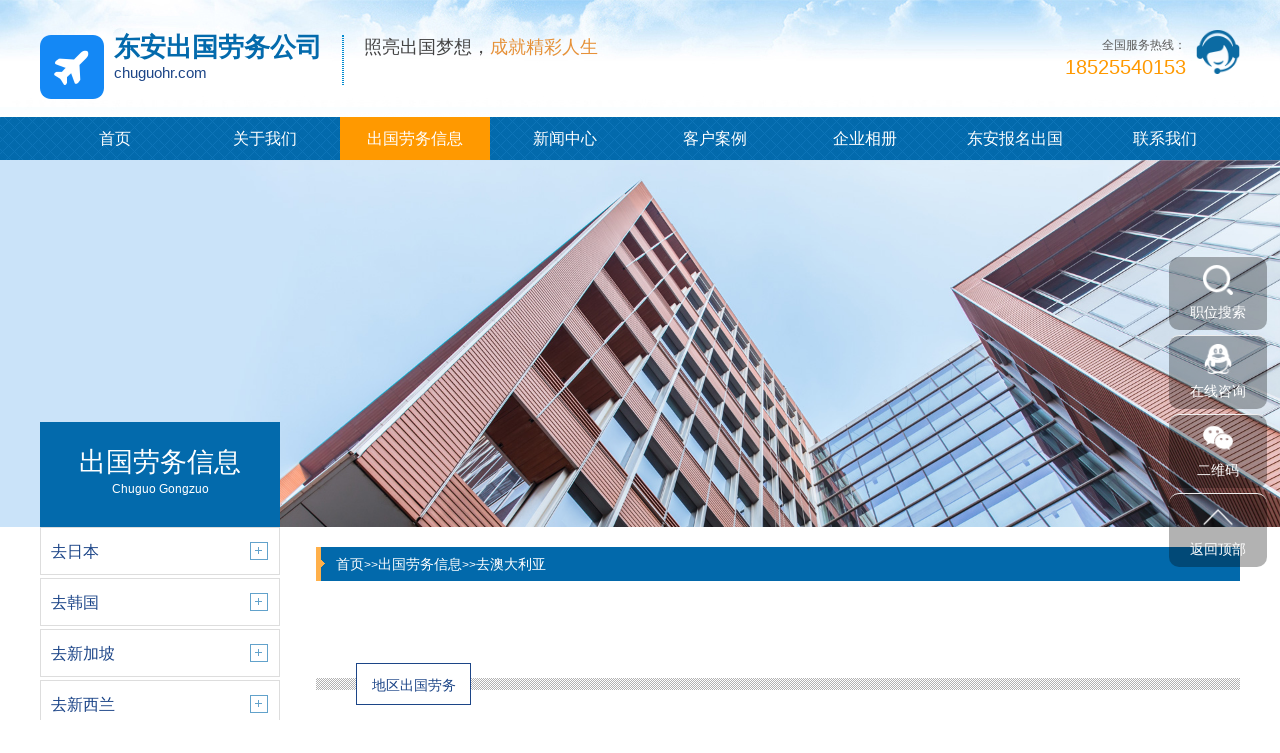

--- FILE ---
content_type: text/html; charset=utf-8
request_url: http://dongan.chuguohr.com/aodaliya/
body_size: 4458
content:
<!DOCTYPE html>
<html lang="zh-CN">
<head>
    <meta charset="UTF-8">
    <meta name="renderer" content="webkit|ie-comp|ie-stand">
    <meta http-equiv="X-UA-Compatible" content="IE=Edge">
    <meta name="viewport" content="width=device-width, initial-scale=1, maximum-scale=1, minimum-scale=1, user-scalable=no">
    <meta http-equiv="Cache-Control" content="no-transform" />
    <meta name="applicable-device" content="pc,wap">
    <meta name="MobileOptimized" content="width" />
    <meta name="HandheldFriendly" content="true" />
    <title>东安去澳大利亚出国劳务</title>
    <meta name="keywords" content="去澳大利亚">
    <meta name="description" content="">
    <script type="text/javascript" src="/template/default/index/js/jquery-1.12.4.min.js"></script>
    <link rel="stylesheet" href="/template/default/index/css/yunu.css">
    <link rel="stylesheet" href="/template/default/index/css/swiper.min.css">
    <script type="text/javascript" src="/template/default/index/js/yunu.js"></script>
    <script type="text/javascript" src="/template/default/index/js/Superslide.js"></script>
    <script type="text/javascript" src="/template/default/index/js/swiper.min.js"></script>
</head>
<body>
        <div class="iet">
        <p>您的浏览器版本过低，为保证更佳的浏览体验，<a href="https://www.imooc.com/static/html/browser.html">请点击更新高版本浏览器</a></p>
        <span class="closed">以后再说<i>X</i></span>
    </div>
    <script type="text/javascript">
        $('.closed').click(function(){
            $('.iet').hide();
        })
    </script>
    <div class="header">
        <div class="center">
            <div class="head_top_content">
                <div class="head_logo fl">
                    <a href="http://dongan.chuguohr.com/"><img src="/uploads/image/20220811/64f709f8a84c814e22880b9b76939a87.png"></a>
                    <div class="head_tit fl">
                        <h4>东安出国劳务公司</h4>
                        <h6>chuguohr.com</h6>
                    </div>
                    <div class="head_text fl">
                        <p>照亮出国梦想，<i>成就精彩人生</i></p><span></span>    
                    </div>
                </div>
                <div class="fr">
                    <img src="/template/default/index/img/ren.png" alt="图片名">
                    <p><i>全国服务热线：</i><span>18525540153</span></p>
                </div>
            </div>
            <div class="head_nav">
                <ul>
                    <li><a href="http://dongan.chuguohr.com/">首页</a></li>
                                            <li >
                            <a href="http://dongan.chuguohr.com/gongsijianjie/">关于我们</a>
                            <div class="v_list">
                                                                    <a href="http://dongan.chuguohr.com/gongsijianjie/">公司简介</a>
                                                                    <a href="http://dongan.chuguohr.com/qiyewenhua/">企业文化</a>
                                                                    <a href="http://dongan.chuguohr.com/fazhanlicheng/">发展历程</a>
                                                            </div>
                        </li>
                                            <li class="on">
                            <a href="http://dongan.chuguohr.com/xinxi/">出国劳务信息</a>
                            <div class="v_list">
                                                                    <a href="http://dongan.chuguohr.com/riben/">去日本</a>
                                                                    <a href="http://dongan.chuguohr.com/hanguo/">去韩国</a>
                                                                    <a href="http://dongan.chuguohr.com/xinjiapo/">去新加坡</a>
                                                                    <a href="http://dongan.chuguohr.com/xinxilan/">去新西兰</a>
                                                                    <a href="http://dongan.chuguohr.com/deguo/">去德国</a>
                                                                    <a href="http://dongan.chuguohr.com/aodaliya/">去澳大利亚</a>
                                                                    <a href="http://dongan.chuguohr.com/qita/">其他国家</a>
                                                            </div>
                        </li>
                                            <li >
                            <a href="http://dongan.chuguohr.com/news/">新闻中心</a>
                            <div class="v_list">
                                                                    <a href="http://dongan.chuguohr.com/gongsixinwen/">公司新闻</a>
                                                                    <a href="http://dongan.chuguohr.com/xingyedongtai/">行业动态</a>
                                                                    <a href="http://dongan.chuguohr.com/changjianwenti/">常见问题</a>
                                                            </div>
                        </li>
                                            <li >
                            <a href="http://dongan.chuguohr.com/anli/">客户案例</a>
                            <div class="v_list">
                                                            </div>
                        </li>
                                            <li >
                            <a href="http://dongan.chuguohr.com/qiyexiangce/">企业相册</a>
                            <div class="v_list">
                                                                    <a href="http://dongan.chuguohr.com/yuangongfengcai/">员工风采</a>
                                                                    <a href="http://dongan.chuguohr.com/qiyezhanshi/">企业展示</a>
                                                                    <a href="http://dongan.chuguohr.com/rongyuzhengshu/">荣誉证书</a>
                                                            </div>
                        </li>
                                            <li >
                            <a href="http://dongan.chuguohr.com/baoming/">东安报名出国</a>
                            <div class="v_list">
                                                            </div>
                        </li>
                                            <li >
                            <a href="http://dongan.chuguohr.com/lianxi/">联系我们</a>
                            <div class="v_list">
                                                            </div>
                        </li>
                                    </ul>
            </div>
            <script type="text/javascript">
                $(".head_nav li").hover(function(){
                    $(this).toggleClass("active").siblings('.head_nav li').removeClass("active");//切换图标
                    $(this).children(".head_nav .v_list").slideToggle(150).siblings("#app_menu .v_list").slideUp(150);
                });
            </script>
        </div>
    </div>

    <div class="m_header">
        <div class="m_head_content" id="mheader">
            <div class="m_head_logo clearfix">
                <a href="http://dongan.chuguohr.com/"><img src="/uploads/image/20220811/64f709f8a84c814e22880b9b76939a87.png"></a>
                <p>
                    <span>东安出国劳务公司</span>
                    <i>chuguohr.com</i>
                </p>
            </div>
            <div class="menu" id="menu"><img src="/template/default/index/img/menu.png"></div>
        </div>
        <div class="app_menu" id="app_menu">
            <ul>
                <li><a href="http://dongan.chuguohr.com/"><span>首页</span></a></li>
                                    <li><a href="http://dongan.chuguohr.com/gongsijianjie/"><span>关于我们</span></a></li>
                    <div class="v_list">
                                                    <a href="http://dongan.chuguohr.com/gongsijianjie/">公司简介</a>
                                                    <a href="http://dongan.chuguohr.com/qiyewenhua/">企业文化</a>
                                                    <a href="http://dongan.chuguohr.com/fazhanlicheng/">发展历程</a>
                                            </div>
                                    <li><a href="http://dongan.chuguohr.com/xinxi/"><span>出国劳务信息</span></a></li>
                    <div class="v_list">
                                                    <a href="http://dongan.chuguohr.com/riben/">去日本</a>
                                                    <a href="http://dongan.chuguohr.com/hanguo/">去韩国</a>
                                                    <a href="http://dongan.chuguohr.com/xinjiapo/">去新加坡</a>
                                                    <a href="http://dongan.chuguohr.com/xinxilan/">去新西兰</a>
                                                    <a href="http://dongan.chuguohr.com/deguo/">去德国</a>
                                                    <a href="http://dongan.chuguohr.com/aodaliya/">去澳大利亚</a>
                                                    <a href="http://dongan.chuguohr.com/qita/">其他国家</a>
                                            </div>
                                    <li><a href="http://dongan.chuguohr.com/news/"><span>新闻中心</span></a></li>
                    <div class="v_list">
                                                    <a href="http://dongan.chuguohr.com/gongsixinwen/">公司新闻</a>
                                                    <a href="http://dongan.chuguohr.com/xingyedongtai/">行业动态</a>
                                                    <a href="http://dongan.chuguohr.com/changjianwenti/">常见问题</a>
                                            </div>
                                    <li><a href="http://dongan.chuguohr.com/anli/"><span>客户案例</span></a></li>
                    <div class="v_list">
                                            </div>
                                    <li><a href="http://dongan.chuguohr.com/qiyexiangce/"><span>企业相册</span></a></li>
                    <div class="v_list">
                                                    <a href="http://dongan.chuguohr.com/yuangongfengcai/">员工风采</a>
                                                    <a href="http://dongan.chuguohr.com/qiyezhanshi/">企业展示</a>
                                                    <a href="http://dongan.chuguohr.com/rongyuzhengshu/">荣誉证书</a>
                                            </div>
                                    <li><a href="http://dongan.chuguohr.com/baoming/"><span>东安报名出国</span></a></li>
                    <div class="v_list">
                                            </div>
                                    <li><a href="http://dongan.chuguohr.com/lianxi/"><span>联系我们</span></a></li>
                    <div class="v_list">
                                            </div>
                            </ul>
        </div>
        <script type="text/javascript">
            $("#menu").on('click', function (event) {
                if($("#app_menu").css("display")=="none"){
                    $("#app_menu").slideDown(600);
                }else{
                    $("#app_menu").slideUp(600);
                }
            }); 
            $("#app_menu li").eq(1).addClass('on');
            $("#app_menu li").eq(2).addClass('on');
            $("#app_menu li").eq(3).addClass('on');
            $("#app_menu li").eq(5).addClass('on');

            $("#app_menu li").click(function(){
                $(this).toggleClass("active").siblings('#app_menu li').removeClass("active");//切换图标
                $(this).next("#app_menu .v_list").slideToggle(500).siblings("#app_menu .v_list").slideUp(500);
            });
        </script>
    </div>

    <div class="page_banner">
        <img src="/template/default/index/img/pagebanner.jpg">
    </div>

    <div class="main container">
    	<div class="center clearfix">
    		<div class="main_l fl">
                <p>
                                            <span>出国劳务信息</span>
                        <i>Chuguo Gongzuo</i>   
                                
                </p>
                <ul>
                                            <li ><a href="http://dongan.chuguohr.com/riben/"><span>去日本</span></a></li>
                                            <li ><a href="http://dongan.chuguohr.com/hanguo/"><span>去韩国</span></a></li>
                                            <li ><a href="http://dongan.chuguohr.com/xinjiapo/"><span>去新加坡</span></a></li>
                                            <li ><a href="http://dongan.chuguohr.com/xinxilan/"><span>去新西兰</span></a></li>
                                            <li ><a href="http://dongan.chuguohr.com/deguo/"><span>去德国</span></a></li>
                                            <li class="on"><a href="http://dongan.chuguohr.com/aodaliya/"><span>去澳大利亚</span></a></li>
                                            <li ><a href="http://dongan.chuguohr.com/qita/"><span>其他国家</span></a></li>
                                    </ul>
                <div class="liuyan">
                    <b>
                                                    <a href="http://dongan.chuguohr.com/lianxi/">
                                <img src="/template/default/index/img/lxa1.jpg" alt="图片名">
                                <img src="/template/default/index/img/lxa2.jpg" alt="图片名">
                            </a>
                        
                    </b>
                    <b>
                                                    <a href="http://dongan.chuguohr.com/baoming/">
                                <img src="/template/default/index/img/lya1.jpg" alt="图片名">
                                <img src="/template/default/index/img/lya2.jpg" alt="图片名">
                            </a>
                        
                    </b>
                </div>
            </div>
            <div class="main_r fr">
                <div class="crumbs">
                    <p>
                        <a href="http://dongan.chuguohr.com/">首页</a>&gt;&gt;<a href="http://dongan.chuguohr.com/xinxi/">出国劳务信息</a>&gt;&gt;<a href="http://dongan.chuguohr.com/aodaliya/">去澳大利亚</a>                    </p>
                </div>
	    		<div class="pro_list">
					<ul>
                                            </ul>
				</div>
				<div class="pages">
                    				</div>
                <div class="flink clearfix">
                    <div class="flink_tit mt30">
                        <p></p>
                        <span>地区出国劳务</span>
                    </div>
                    <div class="flink_list clearfix">
                        <ul>
                                                        <li><a href="http://dongan.chuguohr.com/aodaliya/">东安去澳大利亚</a></li>
                                                        <li><a href="http://yangming.chuguohr.com/aodaliya/">阳明去澳大利亚</a></li>
                                                        <li><a href="http://aimin.chuguohr.com/aodaliya/">爱民去澳大利亚</a></li>
                                                        <li><a href="http://xia.chuguohr.com/aodaliya/">西安去澳大利亚</a></li>
                                                        <li><a href="http://dongning.chuguohr.com/aodaliya/">东宁去澳大利亚</a></li>
                                                        <li><a href="http://linkou.chuguohr.com/aodaliya/">林口去澳大利亚</a></li>
                                                        <li><a href="http://suifenhe.chuguohr.com/aodaliya/">绥芬河去澳大利亚</a></li>
                                                        <li><a href="http://hailin.chuguohr.com/aodaliya/">海林去澳大利亚</a></li>
                                                        <li><a href="http://ningan.chuguohr.com/aodaliya/">宁安去澳大利亚</a></li>
                                                        <li><a href="http://muling.chuguohr.com/aodaliya/">穆棱去澳大利亚</a></li>
                                                    </ul>
                    </div>
                </div>
    		</div>
    	</div>
    </div>

        <div class="footer">
        <div class="center clearfix">
            <div class="fl">
                <a href="http://dongan.chuguohr.com/"><img src="/uploads/image/20191029/a0a25f0da58ca92e39ae251392ff45b3.png" /></a>
                <div class="foot_contact">
                    <p>电话：18525540153</p>   
                    <p>地址：辽宁省大连市西岗区黄河路219号外经贸大厦</p>
                    <p>版权所有 © 2022 出国劳务公司（www.chuguohr.com） 大连严海信息技术有限公司 保留所有权利 </p>
<p>网站备案：<a href="https://beian.miit.gov.cn/" target="_blank">辽ICP备2021013325号-11</a></p>
<p>本网站部分内容转自互联网，如有侵权请联系管理员删除。</p>
                </div>
            </div>
            <div class="fr">
                <img src="/uploads/image/20191029/3053f417524e16254b0605b041c7b649.png" />                <span>微信二维码</span>
            </div>
        </div>
    </div>

    <div class="right_fix">
        <div class="text clearfix">
            <ul>
                <li>
                    <div class="pic">
                        <img class="img1" src="/template/default/index/img/fix1.png">
                        <img class="img2" src="/template/default/index/img/fix1.png">
                        <span>职位搜索</span>
                    </div>
                    <div class="text1">
                        <div class="search clearfix">
                            <form  action="http://dongan.chuguohr.com/search/" method="post">
                                <input class="inp1" type="text" name="key" placeholder="请输入职位名称">
                                <input class="btn_sub" type="submit" name="" value="">
                            </form>
                        </div>
                    </div>
                </li>
                <li>
                    <div class="pic">
                        <a target="blank" href="http://wpa.qq.com/msgrd?v=3&amp;uin=无&amp;site=qq&amp;menu=yes">
                            <img class="img1" src="/template/default/index/img/fix2.png">
                            <img class="img2" src="/template/default/index/img/fix2.png">
                            <span>在线咨询</span>
                        </a>
                    </div>
                </li>
                <li>
                    <div class="pic">
                        <img class="img1" src="/template/default/index/img/fix3.png">
                        <img class="img2" src="/template/default/index/img/fix3.png">
                        <span>二维码</span>
                    </div>
                    <div class="text">
                        <img src="/uploads/image/20191029/3053f417524e16254b0605b041c7b649.png" />                    </div>
                </li>
                <li class="btntop">
                    <div class="pic">
                        <img class="img1" src="/template/default/index/img/fix4.png">
                        <img class="img2" src="/template/default/index/img/fix4.png">
                        <span>返回顶部</span>
                    </div>
                </li>
                <script type="text/javascript">
                    $('.btntop').click(function(){
                        $('body,html').animate({ scrollTop: 0 },500);
                    })
                </script>
            </ul>
        </div>
    </div>

    <script type="text/javascript">
        $(function () {
            $('.imgauto img').imgAuto();
        })
    </script>
    <script type="text/javascript">
        var browser=navigator.appName 
        var b_version=navigator.appVersion 
        var version=b_version.split(";"); 
        var trim_Version=version[1].replace(/[ ]/g,""); 
        if(browser=="Microsoft Internet Explorer" && trim_Version=="MSIE6.0") { 
            $('.iet').show();
        }else if(browser=="Microsoft Internet Explorer" && trim_Version=="MSIE7.0") { 
            $('.iet').show();
        }else if(browser=="Microsoft Internet Explorer" && trim_Version=="MSIE8.0") { 
            $('.iet').show(); 
        }else if(browser=="Microsoft Internet Explorer" && trim_Version=="MSIE9.0") { 
            $('.iet').hide(); 
        } else {
            $('.iet').hide();
        }

    </script>
<script>
var _hmt = _hmt || [];
(function() {
  var hm = document.createElement("script");
  hm.src = "https://hm.baidu.com/hm.js?aa4fbd96985b14a5fc74058890859149";
  var s = document.getElementsByTagName("script")[0]; 
  s.parentNode.insertBefore(hm, s);
})();
</script></body>
</html>

--- FILE ---
content_type: application/javascript
request_url: http://dongan.chuguohr.com/template/default/index/js/yunu.js
body_size: 4368
content:
"use strict";

var _typeof2 = typeof Symbol === "function" && typeof Symbol.iterator === "symbol" ? function (obj) { return typeof obj; } : function (obj) { return obj && typeof Symbol === "function" && obj.constructor === Symbol && obj !== Symbol.prototype ? "symbol" : typeof obj; };

var _typeof = "function" == typeof Symbol && "symbol" == _typeof2(Symbol.iterator) ? function (t) {
  return typeof t === "undefined" ? "undefined" : _typeof2(t);
} : function (t) {
  return t && "function" == typeof Symbol && t.constructor === Symbol && t !== Symbol.prototype ? "symbol" : typeof t === "undefined" ? "undefined" : _typeof2(t);
};!function (t, n, e) {
  n.yunu = { init: function init() {
      return (arguments[0] ? arguments[0] : {}).imgAuto && t("img").each(function () {
        var n = t(this);n.attr("img-Auto") && ("cover" == n.attr("img-Auto") ? n.imgAuto("cover") : n.imgAuto());
      }), t("body").fadeTo("fast", 1), this;
    }, rem: function rem(e) {
      return e = e || 640, t(n).width() > 1024 ? t("html").css("font-size", 320) : t("html").css("font-size", t(n).width() / e * 100), this;
    }, nav: function nav() {
      var n = t("#nav"),
          e = t("#nav>ul>li>a");return t("#menu").click(function () {
        n.addClass("in");
      }), n.click(function () {
        n.removeClass("in");
      }), t("#nav>ul").click(function (t) {
        t.stopPropagation();
      }), e.each(function () {
        var n = t(this);n.next("ul").children().length && n.prop("href", "javascript:;").append('<i class="fa fa-angle-down"></i>');
      }).click(function (n) {
        var i = t(this),
            o = e.filter(function (n) {
          return t(this).hasClass("in");
        }),
            a = function a(t, n) {
          "down" == n ? t.addClass("in").next("ul").slideDown("fast") : t.removeClass("in").next("ul").slideUp("fast");
        };o === i ? a(i, "up") : (a(i, "down"), a(o, "up"));
      }), this;
    }, letter: function letter(t) {
      if ("function" == typeof arguments[0]) {
        t();var n = "number" != typeof arguments[1] ? 300 : arguments[1],
            e = null,
            i = new Date().getTime();return function () {
          var o = new Date().getTime();o - i < n ? (clearTimeout(e), e = setTimeout(function () {
            t();
          }, n)) : (clearTimeout(e), i = o, t());
        };
      }
    }, css3: function () {
      var t = document.createElement("div"),
          n = "Ms O Moz Webkit".split(" ");return function (e) {
        var i = n.length;if ("string" != typeof e) return !1;if (e in t.style) return !0;for (e = e.replace(/^[a-z]/, function (t) {
          return t.toUpperCase();
        }); i--;) {
          if (n[i] + e in t.style) return !0;
        }return !1;
      };
    }(), css3_3d: function css3_3d() {
      var t = document.documentElement,
          n = yunu.css3("perspective"),
          e = document.body;if (n && "webkitPerspective" in t.style) {
        var i = document.createElement("style");i.type = "text/css", i.innerHTML = "@media (transform-3d),(-webkit-transform-3d){#css3_3d_test{left:9px;position:absolute;height:3px;}}", e.appendChild(i);var o = document.createElement("div");o.id = "css3_3d_test", e.appendChild(o), n = 9 === o.offsetLeft && 3 === o.offsetHeight;
      }return yunu.css3_3d = function () {
        return n;
      }, n;
    }, lazyLoad: function lazyLoad(e, i) {
      return e.each(function (o) {
        var a = t(this);return void 0 === a.attr("data-src") && void 0 === i ? (yunu.lazyLoad(e.not(a)), !1) : (a.show = function () {
          if (!(t(n).height() + t(n).scrollTop() > a.offset().top - (parseInt(a.css("top")) || 0))) return !1;"function" == typeof i ? i.call(a) : i ? a.animate({ top: 0, left: 0 }, parseInt(a.attr("timer")) || 2e3, function () {}) : a.attr("src", a.attr("data-src")).removeAttr("data-src"), t(n).unbind("scroll", a.show);
        }, !1 !== a.show() ? (setTimeout(function () {
          yunu.lazyLoad(e.not(a));
        }), !1) : void t(n).bind("scroll", a.show));
      }), this;
    }, loadMore: function loadMore() {
      var n = arguments.length > 0 && arguments[0] !== e ? arguments[0] : {},
          i = function i() {
        t.ajax({ url: n.url, type: n.type, data: n.data, dataType: "jsonp", beforeSend: function beforeSend(t) {
            n.beforeSend(t), n.btn.attr("disabled", !0);
          } }).done(function (t, e, i) {
          n.done(t, e, i), t.data.length < n.data.limit && n.btn.replaceWith(n.load_more_none);
        }).fail(function (t, e, i) {
          n.fail(t, e, i);
        }).always(function (t, e, i) {
          n.always(t, e, i), n.key = !0, n.btn.attr("disabled", !1);
        });
      };(n = t.extend(!0, { key: !0, url: "", type: "POST", btn: t("#load_more_btn"), box: t("#list>ul"), data: { pages: 1, limit: 5 }, beforeSend: function beforeSend() {}, done: function done() {}, fail: function fail() {}, always: function always() {}, load_icon: !0, load_icon_class: "", loading: t('<div class="la-ball-fall"><div></div><div></div><div></div><div></div></div>'), load_more_none: t('<p class="load_more_none tac c_red mt20">没有了</p>') }, n)).load_icon && (t(n.loading).addClass(n.load_icon_class), n.btn.after(n.loading)), n.btn.click(function () {
        n.key && (n.key = !1, n.data.pages++, i());
      });
    }, tab: function tab(n, e, i) {
      var n = t(n),
          e = t(e),
          o = function o(_o) {
        var a = t(_o).data("i");n.removeClass("active").eq(a).addClass("active"), e.hide().eq(a).stop(!0, !0).fadeTo(0, .5).fadeTo("fast", 1), i && i(_o);
      };return n.each(function (t) {
        n.eq(t).data("i", t);
      }).click(function () {
        o(this);
      }), o(n.first()), this;
    }, scrollTop: function scrollTop() {
      var e, i, o, a, s, r, c;return i = "number" != typeof arguments[1] ? 150 : arguments[1], "object" == _typeof(arguments[0]) ? "box" == arguments[2] ? (o = a = arguments[0], s = e = t("a[href='#top']"), r = yunu.letter(function () {
        a.scrollTop() > i ? e.fadeIn() : e.fadeOut("fast");
      })) : (o = t("html,body"), a = t(n), s = arguments[0], e = s.find("a[href='#top']"), r = yunu.letter(function () {
        c = (a.height() - s.height()) / 2, s.animate({ top: c + a.scrollTop() }), a.scrollTop() + c > i && s.is(":hidden") && s.stop(!0, !0).fadeIn(), a.scrollTop() + c < i && !s.is(":hidden") && s.stop(!0).fadeOut("fast");
      })) : (o = t("html,body"), a = t(n), s = e = t("a[href='#top']"), r = yunu.letter(function () {
        a.scrollTop() > i ? e.fadeIn() : e.fadeOut("fast");
      })), e.click(function () {
        event.stopPropagation(), event.preventDefault(), o.animate({ scrollTop: 0 }), s.fadeOut();
      }), a.scroll(r), this;
    } }, t.fn.roll = function () {
    var e = this,
        i = arguments[0] ? arguments[0] : {};"number" != typeof i.num && (i.num = 1), "number" != typeof i.timer && (i.timer = 6e3), "number" != typeof i.speed && (i.speed = 400), "string" != typeof i.easing && (i.easing = "swing"), "string" != typeof i.timing && (i.timing = "ease-out"), void 0 === i.adaptive && (i.adaptive = !0), void 0 === i.center && (i.center = !0);var o,
        a,
        s,
        r,
        c,
        l,
        u,
        d,
        f = e.find("ul"),
        h = f.find("li"),
        p = h.length,
        m = h.outerWidth(!0),
        v = i.lbtn || e.find(".btn_l"),
        g = i.rbtn || e.find(".btn_r"),
        y = e.find(".banner_btn").find("a"),
        b = -p,
        w = null,
        _ = !1,
        T = !1,
        x = 0,
        k = 0,
        C = 0,
        A = 0,
        z = yunu.css3_3d(),
        I = function I() {
      return "translate3d(" + m * b + "px, 0px, 0px)";
    },
        S = function S() {
      return m * b;
    };if (e.roll_stop = function () {
      clearInterval(w);
    }, e.roll_start = function (t) {
      t && (_ = !1), clearInterval(w), w = setInterval(function () {
        o("-");
      }, i.timer);
    }, f.html(f.html() + f.html() + f.html()), h = f.find("li"), p = h.length, e.css({ position: "relative", overflow: "hidden", margin: "0 auto", width: i.width ? i.width : i.banner ? "100%" : i.num * m }), h.css({ width: i.banner ? m : h.width(), height: "auto", float: "left", position: "relative", overflow: "hidden" }), f.css({ width: p * m, height: "auto" }), i.height && e.height(i.height), i.btn) {
      a = t('<div class="banner_btn"></div>'), s = t("<span></span>");for (var D = 0; D < p / 3; D++) {
        s.append('<a href="javascript:;"></a>');
      }(y = s.find("a")).first().addClass("in"), a.append(s), e.append(a), "all" == i.btn && (e.append('<div class="banner_l"></div><div class="banner_r"></div>'), v = e.find(".banner_l"), g = e.find(".banner_r"));
    }return r = y.add(v).add(g), i.banner ? (u = t("div.center:first"), (d = function d() {
      c = e.width(), l = u.width(), m = i.adaptive ? c : c > l ? c : l, h.width(m), f.width(p * m), z ? f.css({ transform: I(), transition: "transform 0ms" }) : f.css({ left: S() });
    })(), t(n).resize(function () {
      d();
    })) : r.add(h), z ? f.css({ transform: I() }).on("webkitTransitionEnd", function () {
      _ && (b >= 0 && (b = -p / 3, f.css({ transform: I(), transition: "transform 0ms" })), b <= -(p - i.num) && (b = -(2 * p / 3 - i.num), f.css({ transform: I(), transition: "transform 0ms" })), _ = !1);
    }) : f.css({ position: "absolute", top: 0, left: S() }), o = function o(t) {
      _ || (_ = !0, void 0 !== t && ("+" == t ? b++ : b--), y.removeClass("in").eq(-b % (p / 3)).addClass("in"), z ? f.css({ transform: I(), transition: "transform " + i.speed + "ms " + i.timing }) : f.stop(!0, !0).animate({ left: S() }, i.speed, i.easing, function () {
        b >= 0 && (b = -p / 3, f.css("left", S())), b <= -(p - i.num) && (b = -(2 * p / 3 - i.num), f.css("left", S())), _ = !1;
      }));
    }, v.click(function () {
      o("+");
    }), g.click(function () {
      o("-");
    }), y.click(function (n) {
      n.stopPropagation(), _ = !1, b = -p / 3 - t(this).index(), o();
    }), e.on("touchstart", function (t) {
      _ = !1, f.css("transition", "transform 0ms"), e.roll_stop(), x = t.originalEvent.changedTouches[0].clientX, C = Date.now(), A = f.position().left, c = e.width() / i.num;
    }), e.on("touchmove", function (t) {
      t.preventDefault(), (k = t.originalEvent.changedTouches[0].clientX - x) > c / 3 ? f.css("transform", "translate3d(" + (A + c / 3 + 2 * c / 3 * (1 - c / 3 / k)) + "px, 0px, 0px)") : k < -c / 3 ? f.css("transform", "translate3d(" + (A - c / 3 - 2 * c / 3 * (1 - -c / 3 / k)) + "px, 0px, 0px)") : f.css("transform", "translate3d(" + (A + k) + "px, 0px, 0px)");
    }), e.on("touchend", function (t) {
      T = !1, b >= 0 && k > 0 && (b = -1, T = 1), b <= -(p - i.num) && k < 0 && (b = 1 - (p - i.num), T = 2), (k = t.originalEvent.changedTouches[0].clientX - x) >= c / 3 || Date.now() - C < 300 && k > 30 || 1 == T ? o("+") : k < -c / 3 || Date.now() - C < 300 && k < -30 || 2 == T ? o("-") : o(), e.roll_start();
    }), w = setInterval(function () {
      o("-");
    }, i.timer), r.hover(function () {
      e.roll_stop();
    }, function () {
      e.roll_start();
    }), e.fadeTo("slow", 1), this;
  }, t.fn.imgAuto = function (e, i) {
    i = arguments[1] ? arguments[1] : {};var o = function o(t, n) {
      "function" == typeof i[t] && i[t](n);
    };return t(this).each(function () {
      function i() {
        s.width > 0 || s.height > 0 ? (o("imgAutoStart", s), a.css({ display: "block", margin: 0 }).parent().css("overflow", "hidden"), c = s.width, l = s.height, u = r.width(), d = r.height(), f = d / l * c, h = u / c * l, c / l < u / d ? p ? a.css({ width: "100%", height: "auto" }).css("margin-top", -(h - d) / 2) : a.css({ width: "auto", height: "100%" }).css("margin-left", (u - f) / 2) : p ? a.css({ width: "auto", height: "100%" }).css("margin-left", -(f - u) / 2) : a.css({ width: "100%", height: "auto" }).css("margin-top", (d - h) / 2)) : setTimeout(i), o("callback", s);
      }var a = t(this);a.css("opacity", 0);var s = new Image();s.src = a.attr("src");var r,
          c,
          l,
          u,
          d,
          f,
          h,
          p = !("cover" != a.attr("img-Auto") && !e),
          m = a.attr("width"),
          v = a.attr("height");m && v ? ((r = t('<div class="imgAuto_box"></div>')).css({ width: m, height: v, "text-align": "left", overflow: "hidden" }), a.wrapAll(r)) : r = a.parent(), i(), a.fadeTo(2e3, 1);var g = yunu.letter(i);t(n).resize(g);
    }), this;
  };
}(jQuery, window, document), yunu.rem(320), $(window).resize(function () {
  yunu.rem(320);
});
//# sourceMappingURL=yunu.js.map
//# sourceMappingURL=yunu.js.map
